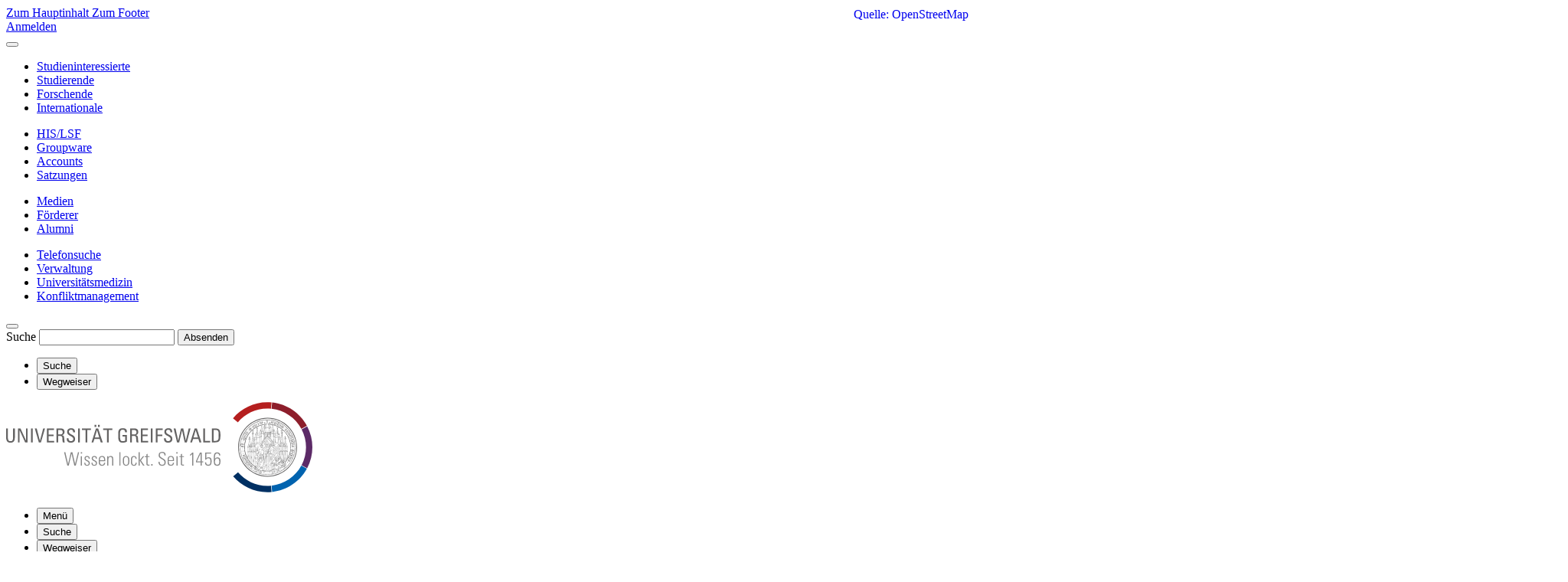

--- FILE ---
content_type: text/html; charset=utf-8
request_url: https://www.uni-greifswald.de/universitaet/information/aktuelles/detail/n/nachhaltigkeitspreis-2024-der-universitaet-greifswald-ueberreicht-195949/
body_size: 13778
content:
<!DOCTYPE html>
<html lang="de">
<head>

<meta charset="utf-8">
<!-- 
	This website is powered by TYPO3 - inspiring people to share!
	TYPO3 is a free open source Content Management Framework initially created by Kasper Skaarhoj and licensed under GNU/GPL.
	TYPO3 is copyright 1998-2026 of Kasper Skaarhoj. Extensions are copyright of their respective owners.
	Information and contribution at https://typo3.org/
-->


<link rel="icon" href="/storages/uni-greifswald/Ressources/Public/Images/favicon/favicon.png" type="image/png">

<meta name="generator" content="TYPO3 CMS">
<meta name="keywords" content="Universität Greifswald">
<meta name="description" content="Universität Greifswald">
<meta name="author" content="Universität Greifswald">
<meta name="twitter:card" content="summary">
<meta name="revisit-after" content="7 days">
<meta name="msvalidate.01" content="69D51607281E95B7003E0A0B9C5CB903">
<meta name="abstract" content="Universität Greifswald">
<meta name="date" content="2015-09-03">


<link rel="stylesheet" href="/typo3temp/assets/themehsmv/css/import-c557f6ba6d8d0af50557073ed4730f4f19633613d8517022db6929a5932aebd5.css?1768468787" media="all">
<link href="/_assets/f6ef6adaf5c92bf687a31a3adbcb0f7b/Css/news-basic.css?1756275950" rel="stylesheet" >
<style>
			.social-link svg {width: 15px; height: 15px; margin-right: 2px}
		</style>

<script src="/_assets/148958ec84de2f1bdb5fa5cc04e33673/Contrib/JsLibs/modernizr.min.js?1761648044"></script>
<script src="/_assets/148958ec84de2f1bdb5fa5cc04e33673/Contrib/JsLibs/jquery-3.6.4.min.js?1761648044"></script>



<meta name="robots" content="index,follow"/>
<title>Nachhaltigkeitspreis 2024 der Universität Greifswald überreicht - Universität Greifswald</title><meta name="lastModified" content="2023-01-03">
<meta http-equiv="X-UA-Compatible" content="IE=edge">
<meta name="viewport" content="width=device-width, initial-scale=1.0, user-scalable=yes"><script type="text/javascript">function obscureAddMid() { document.write('@'); } function obscureAddEnd() { document.write('.'); }</script>
<link rel="canonical" href="https://www.uni-greifswald.de/universitaet/information/aktuelles/detail/n/nachhaltigkeitspreis-2024-der-universitaet-greifswald-ueberreicht-195949/"/>
</head>
<body id="page-52" class="pagets__CenterContent">
<a class="skip-to-content-link button" href="#main" title="Zum Hauptinhalt">
	Zum Hauptinhalt
</a>
<a class="skip-to-content-link button" href="#footer" title="Zum Footer">
	Zum Footer
</a>


<div class="topbar" role="navigation" aria-label="Meta">
	<div class="topbar__wrapper">
		<div class="grid">
			<div class="grid__column grid__column--xs-6">
				<div>
					
						
					
						
					
				</div>
			</div>
			<div class="grid__column grid__column--xs-6">
				<div>
					
							
									
										
											<a class="login-link" title="Auf dieser Seite anmelden" href="/login/?redirect_url=%2Funiversitaet%2Finformation%2Faktuelles%2Fdetail%2Fn%2Fnachhaltigkeitspreis-2024-der-universitaet-greifswald-ueberreicht-195949%2F&amp;cHash=a7460ba71853cd8251481b1a1dd426c8">
												Anmelden
											</a>
										
									
								
						
				</div>
			</div>
		</div>
	</div>
</div>


<div id="roadmap" tabindex="0" class="navigation-slidecontainer navigation-slidecontainer--roadmap">
			<div class="navigation-slidecontainer__content">
				<button class="close-button navigation-slidecontainer__close" aria-label="Schließen"></button>
				<div class="grid">
					<div class="grid__column grid__column--md-8 grid__column--md-push-4">
	<div id="c24299" class="grid csc-frame csc-frame-default csc-frame--type-b13-4cols-with-header-container">
		
    <div class="grid__column grid__column--md-3">
        
            
                
<div id="c24229" class="csc-frame csc-frame-default frame-type-menu_pages frame-layout-0"><ul class="csc-menu"><li><a href="/studium/" title="Studieninteressierte"><span>Studieninteressierte</span></a></li><li><a href="/studium/" title="Studierende"><span>Studierende</span></a></li><li><a href="/forschung/" title="Forschende"><span>Forschende</span></a></li><li><a href="/international/" title="Internationale"><span>Internationale</span></a></li></ul></div>



            
        
    </div>

    <div class="grid__column grid__column--md-3">
        
            
                
<div id="c260261" class="csc-frame csc-frame-default frame-type-menu_pages frame-layout-0"><ul class="csc-menu"><li><a href="https://his.uni-greifswald.de/qisserver/rds?state=user&amp;type=0" target="_blank" title="HIS/LSF"><span>HIS/LSF</span></a></li><li><a href="https://groupware.uni-greifswald.de/" target="_blank" title="Groupware"><span>Groupware</span></a></li><li><a href="https://ums.uni-greifswald.de/cgi-bin/login.cgi" target="_blank" title="Accounts"><span>Accounts</span></a></li><li><a href="/universitaet/organisation/satzungen-formulare/satzungen/" title="Satzungen"><span>Satzungen</span></a></li></ul></div>



            
        
    </div>

    <div class="grid__column grid__column--md-3">
        
            
                
<div id="c24237" class="csc-frame csc-frame-default frame-type-menu_pages frame-layout-0"><ul class="csc-menu"><li><a href="/universitaet/information/aktuelles/" title="Medien"><span>Medien</span></a></li><li><a href="/universitaet/service/beratung-hilfe-und-unterstuetzung/" title="Förderer"><span>Förderer</span></a></li><li><a href="/universitaet/organisation/kooperation/alumni-arbeit/" title="Alumni"><span>Alumni</span></a></li></ul></div>



            
        
    </div>

    <div class="grid__column grid__column--md-3">
        
            
                
<div id="c213847" class="csc-frame csc-frame-default frame-type-menu_pages frame-layout-0"><ul class="csc-menu"><li><a href="/telefonsuche/" title="Telefonsuche"><span>Telefonsuche</span></a></li><li><a href="/universitaet/organisation/verwaltung/" title="Verwaltung"><span>Verwaltung</span></a></li><li><a href="https://www.unimedizin-greifswald.de/" title="Universitätsmedizin"><span>Universitätsmedizin</span></a></li><li><a href="/universitaet/organisation/beauftragte/beschwerdemanagement/" title="Konfliktmanagement"><span>Konfliktmanagement</span></a></li></ul></div>



            
        
    </div>

	</div>

</div>
				</div>
			</div>
		</div>


	<div id="search" class="navigation-slidecontainer navigation-slidecontainer--search">
	<div class="navigation-slidecontainer__content">
		<button class="close-button navigation-slidecontainer__close" aria-label="Schließen"></button>
		<div class="grid">
			<div class="grid__column grid__column--md-8 grid__column--md-push-4">
				<form action="/suche/" enctype="multipart/form-data" method="get">
					<label class="h3-style" for="search-field">Suche</label>
					<input type="text" name="tx_solr[q]" id="search-field" />
					<button class="button button--red" type="submit" name="Submit">Absenden</button>
				</form>
			</div>
		</div>
	</div>
</div>




		<header class="header" >
			<div class="header__content">
				
	<div class="header__top-wrapper"><div class="header__submenu">
	<ul class="header-submenu">
		<li class="header-submenu__item"><button aria-expanded="false" aria-controls="search" data-content="search" class="header-submenu__icon header-submenu__icon--search"><span>Suche</span></button></li>
		<li class="header-submenu__item"><button aria-expanded="false" aria-controls="roadmap" data-content="roadmap" class="header-submenu__icon header-submenu__icon--compass"><span>Wegweiser</span></button></li>
	</ul>
</div><div class="logo"><a href="/" class="logo-main" aria-label="Zur Startseite"><img src="/storages/uni-greifswald/Ressources/Public/Images/uni-greifswald_opt.svg" width="400" height="118"   alt="Universität Greifswald" ></a></div></div>
	<div class="mobile-toggle">
	<ul class="navigation-list navigation-list--mobile-toggle navigation-list--table">
		<li class="navigation-list__item"><button id="mobile-toggle" class="mobile-toggle__icon mobile-toggle__icon--bars">Men&uuml;</button></li>
		<li class="navigation-list__item"><button data-content="search" class="mobile-toggle__icon mobile-toggle__icon--search">Suche</button></li>
		<li class="navigation-list__item"><button data-content="roadmap" class="mobile-toggle__icon mobile-toggle__icon--compass">Wegweiser</button></li>
	</ul>
</div>
	
	<nav id="nav" aria-label="Haupt" class="navigation">
		<ul class="navigation-list navigation-list--table navigation-list--fluid">
			
				
				
				
					
				
				
					
				

				<li class="navigation-list__item navigation-list__item--level-1 navigation-list__item--active" data-dropdown="true">
					
							<button aria-expanded="false">Universität</button>
							
	<div class="navigation-list__dropdown">
		<div class="navigation-list__dropdown-content navigation-list__dropdown-content--4-columns">
			
				
						<ul class="navigation-list navigation-list--overview-link">
							
							
							<li class="navigation-list__item navigation-list__item--level-2">
								
	
			<a href="/" class="navigation-list__link">Zur Startseite der Universität</a>
		

							</li>
						</ul>
					
			
				
						<ul class="navigation-list">
							
							
								
							
							
								<li class="navigation-list__item navigation-list__item--level-2 navigation-list__item--active">
									<span class="navigation-list__headline">Information</span>
									<ul class="navigation-list">
										
											
											
												
											
											<li class="navigation-list__item navigation-list__item--level-3 navigation-list__item--active">
												
	
			<a href="/universitaet/information/aktuelles/" class="navigation-list__link">News</a>
		

											</li>
										
											
											
											<li class="navigation-list__item navigation-list__item--level-3">
												
	
			<a href="/universitaet/information/universitaet-greifswald-im-profil/kurzprofil/" class="navigation-list__link">Universität Greifswald im Profil</a>
		

											</li>
										
											
											
											<li class="navigation-list__item navigation-list__item--level-3">
												
	
			<a href="/universitaet/information/geschichte-tradition/" class="navigation-list__link">Geschichte &amp; Tradition</a>
		

											</li>
										
											
											
											<li class="navigation-list__item navigation-list__item--level-3">
												
	
			<a href="/universitaet/information/willkommenskultur/" class="navigation-list__link">Willkommenskultur</a>
		

											</li>
										
											
											
											<li class="navigation-list__item navigation-list__item--level-3">
												
	
			<a href="/universitaet/information/presse-und-informationsstelle/" class="navigation-list__link">Hochschulkommunikation</a>
		

											</li>
										
											
											
											<li class="navigation-list__item navigation-list__item--level-3">
												
	
			<a href="/universitaet/information/aktuelles/uni-magazin-campus-1456/" class="navigation-list__link">Campus1456 – Das Unimagazin</a>
		

											</li>
										
											
											
											<li class="navigation-list__item navigation-list__item--level-3">
												
	
			<a href="/universitaet/information/veranstaltungskalender/" class="navigation-list__link">Veranstaltungskalender</a>
		

											</li>
										
											
											
											<li class="navigation-list__item navigation-list__item--level-3">
												
	
			<a href="/universitaet/information/aktuelles/klima-und-universitaet-2022/" class="navigation-list__link">Klima und Universität</a>
		

											</li>
										
											
											
											<li class="navigation-list__item navigation-list__item--level-3">
												
	
			<a href="/universitaet/information/stellenausschreibungen/" class="navigation-list__link">Stellenangebote</a>
		

											</li>
										
											
											
											<li class="navigation-list__item navigation-list__item--level-3">
												
	
			<a href="/universitaet/information/foerderverein/" class="navigation-list__link">Förderverein</a>
		

											</li>
										
											
											
											<li class="navigation-list__item navigation-list__item--level-3">
												
	
			<a href="/universitaet/information/zahlen-fakten/" class="navigation-list__link">Zahlen &amp; Fakten</a>
		

											</li>
										
									</ul>
								</li>
								
						</ul>
					
			
				
						<ul class="navigation-list">
							
							
							
								<li class="navigation-list__item navigation-list__item--level-2">
									<span class="navigation-list__headline">Organisation</span>
									<ul class="navigation-list">
										
											
											
											<li class="navigation-list__item navigation-list__item--level-3">
												
	
			<a href="/universitaet/organisation/fakultaeten/" class="navigation-list__link">Fakultäten</a>
		

											</li>
										
											
											
											<li class="navigation-list__item navigation-list__item--level-3">
												
	
			<a href="/universitaet/organisation/leitung-gremien/" class="navigation-list__link">Leitung &amp; Gremien</a>
		

											</li>
										
											
											
											<li class="navigation-list__item navigation-list__item--level-3">
												
	
			<a href="/universitaet/organisation/verwaltung/" class="navigation-list__link">Verwaltung</a>
		

											</li>
										
											
											
											<li class="navigation-list__item navigation-list__item--level-3">
												
	
			<a href="/universitaet/organisation/leitung-gremien/organigramm/" class="navigation-list__link">Organigramm</a>
		

											</li>
										
											
											
											<li class="navigation-list__item navigation-list__item--level-3">
												
	
			<a href="/universitaet/organisation/wahlen/" class="navigation-list__link">Wahlen</a>
		

											</li>
										
											
											
											<li class="navigation-list__item navigation-list__item--level-3">
												
	
			<a href="/satzungen-formulare/" class="navigation-list__link">Satzungen &amp; Formulare</a>
		

											</li>
										
											
											
											<li class="navigation-list__item navigation-list__item--level-3">
												
	
			<a href="/universitaet/organisation/gleichstellung/" class="navigation-list__link">Gleichstellung</a>
		

											</li>
										
									</ul>
								</li>
								
						</ul>
					
			
				
						<ul class="navigation-list">
							
							
							
								<li class="navigation-list__item navigation-list__item--level-2">
									<span class="navigation-list__headline">Zentrale Einrichtungen</span>
									<ul class="navigation-list">
										
											
											
											<li class="navigation-list__item navigation-list__item--level-3">
												
	
			<a href="https://ub.uni-greifswald.de/" class="navigation-list__link">Bibliothek</a>
		

											</li>
										
											
											
											<li class="navigation-list__item navigation-list__item--level-3">
												
	
			<a href="https://rz.uni-greifswald.de/" class="navigation-list__link">Rechenzentrum</a>
		

											</li>
										
											
											
											<li class="navigation-list__item navigation-list__item--level-3">
												
	
			<a href="https://sprachenzentrum.uni-greifswald.de/" class="navigation-list__link">Sprachenzentrum</a>
		

											</li>
										
											
											
											<li class="navigation-list__item navigation-list__item--level-3">
												
	
			<a href="https://ifzo.uni-greifswald.de/" class="navigation-list__link">IFZO</a>
		

											</li>
										
											
											
											<li class="navigation-list__item navigation-list__item--level-3">
												
	
			<a href="https://gulb.uni-greifswald.de/" class="navigation-list__link">GULB</a>
		

											</li>
										
											
											
											<li class="navigation-list__item navigation-list__item--level-3">
												
	
			<a href="/universitaet/einrichtungen/archiv/" class="navigation-list__link">Archiv</a>
		

											</li>
										
											
											
											<li class="navigation-list__item navigation-list__item--level-3">
												
	
			<a href="/kustodie/" class="navigation-list__link">Kustodie</a>
		

											</li>
										
											
											
											<li class="navigation-list__item navigation-list__item--level-3">
												
	
			<a href="/universitaet/einrichtungen/botanischer-garten-und-arboretum/" class="navigation-list__link">Botanischer Garten und Arboretum</a>
		

											</li>
										
											
											
											<li class="navigation-list__item navigation-list__item--level-3">
												
	
			<a href="https://sport.uni-greifswald.de/" class="navigation-list__link">Hochschulsport</a>
		

											</li>
										
											
											
											<li class="navigation-list__item navigation-list__item--level-3">
												
	
			<a href="/struktur/zentrale-einrichtungen/biologische-station-hiddensee/" class="navigation-list__link">Tagungsstätte Hiddensee</a>
		

											</li>
										
											
											
											<li class="navigation-list__item navigation-list__item--level-3">
												
	
			<a href="/universitaet/einrichtungen/einrichtungen-a-bis-z/" class="navigation-list__link">Einrichtungen A bis Z</a>
		

											</li>
										
											
											
											<li class="navigation-list__item navigation-list__item--level-3">
												
	
			<a href="/universitaet/einrichtungen/zustaendigkeiten-a-bis-z/" class="navigation-list__link">Zuständigkeiten A bis Z</a>
		

											</li>
										
									</ul>
								</li>
								
						</ul>
					
			
				
						<ul class="navigation-list">
							
							
							
								<li class="navigation-list__item navigation-list__item--level-2">
									<span class="navigation-list__headline">Service</span>
									<ul class="navigation-list">
										
											
											
											<li class="navigation-list__item navigation-list__item--level-3">
												
	
			<a href="/universitaet/service/beratung-hilfe-und-unterstuetzung/" class="navigation-list__link">Beratung, Hilfe und Unterstützung</a>
		

											</li>
										
											
											
											<li class="navigation-list__item navigation-list__item--level-3">
												
	
			<a href="/studium/ansprechpartner/qualitaet-in-studium-und-lehre/digitale-lehre/virtuelles-medienzentrum-vmz/" class="navigation-list__link">Virtuelles Medienzentrum</a>
		

											</li>
										
											
											
											<li class="navigation-list__item navigation-list__item--level-3">
												
	
			<a href="/universitaet/organisation/kooperation/gesunde-universitaet/" class="navigation-list__link">Gesunde Universität</a>
		

											</li>
										
											
											
											<li class="navigation-list__item navigation-list__item--level-3">
												
	
			<a href="/universitaet/organisation/kooperation/alumni-arbeit/" class="navigation-list__link">Alumni an der Universität</a>
		

											</li>
										
											
											
											<li class="navigation-list__item navigation-list__item--level-3">
												
	
			<a href="/universitaet/organisation/kooperation/ehrungen/" class="navigation-list__link">Ehrungen</a>
		

											</li>
										
											
											
											<li class="navigation-list__item navigation-list__item--level-3">
												
	
			<a href="/universitaet/organisation/antidiskriminierung/" class="navigation-list__link">Antidiskriminierung</a>
		

											</li>
										
									</ul>
								</li>
								
						</ul>
					
			
		</div>
	</div>

						
				</li>
			
				
				
				
				
					
				

				<li class="navigation-list__item navigation-list__item--level-1" data-dropdown="true">
					
							<button aria-expanded="false">Studium</button>
							
	<div class="navigation-list__dropdown">
		<div class="navigation-list__dropdown-content navigation-list__dropdown-content--4-columns">
			
				
						<ul class="navigation-list navigation-list--overview-link">
							
							
							<li class="navigation-list__item navigation-list__item--level-2">
								
	
			<a href="/studium/" class="navigation-list__link">Zur Hauptseite Studium</a>
		

							</li>
						</ul>
					
			
				
						<ul class="navigation-list">
							
							
							
								<li class="navigation-list__item navigation-list__item--level-2">
									<span class="navigation-list__headline">Vor dem Studium</span>
									<ul class="navigation-list">
										
											
											
											<li class="navigation-list__item navigation-list__item--level-3">
												
	
			<a href="/studium/vor-dem-studium/studienangebot/studienfaecher/" class="navigation-list__link">Studienfächer A-Z</a>
		

											</li>
										
											
											
											<li class="navigation-list__item navigation-list__item--level-3">
												
	
			<a href="/studium/vor-dem-studium/lehramt-studieren/" class="navigation-list__link">Lehramt studieren</a>
		

											</li>
										
											
											
											<li class="navigation-list__item navigation-list__item--level-3">
												
	
			<a href="/studium/vor-dem-studium/studienorientierung/" class="navigation-list__link">Studienorientierung</a>
		

											</li>
										
											
											
											<li class="navigation-list__item navigation-list__item--level-3">
												
	
			<a href="/studium/vor-dem-studium/zugang/" class="navigation-list__link">Zugang zum Studium</a>
		

											</li>
										
											
											
											<li class="navigation-list__item navigation-list__item--level-3">
												
	
			<a href="/studium/vor-dem-studium/bewerbung/" class="navigation-list__link">Bewerbung</a>
		

											</li>
										
											
											
											<li class="navigation-list__item navigation-list__item--level-3">
												
	
			<a href="/studium/vor-dem-studium/einschreibung/" class="navigation-list__link">Einschreibung</a>
		

											</li>
										
											
											
											<li class="navigation-list__item navigation-list__item--level-3">
												
	
			<a href="/universitaet/information/aktuelles/willkommen/" class="navigation-list__link">Semesterstart</a>
		

											</li>
										
											
											
											<li class="navigation-list__item navigation-list__item--level-3">
												
	
			<a href="/leben/greifswald-und-die-region/anreisen/" class="navigation-list__link">Anreisen</a>
		

											</li>
										
											
											
											<li class="navigation-list__item navigation-list__item--level-3">
												
	
			<a href="/studium/vor-dem-studium/kosten-finanzierung/" class="navigation-list__link">Kosten &amp; Finanzierung</a>
		

											</li>
										
											
											
											<li class="navigation-list__item navigation-list__item--level-3">
												
	
			<a href="/leben/wohnen/wohnen-in-greifswald/" class="navigation-list__link">Wohnen in Greifswald</a>
		

											</li>
										
											
											
											<li class="navigation-list__item navigation-list__item--level-3">
												
	
			<a href="/studium/vor-dem-studium/studienbeginn/" class="navigation-list__link">Studienbeginn</a>
		

											</li>
										
											
											
											<li class="navigation-list__item navigation-list__item--level-3">
												
	
			<a href="/studium/vor-dem-studium/termine-und-fristen/" class="navigation-list__link">Termine und Fristen</a>
		

											</li>
										
											
											
											<li class="navigation-list__item navigation-list__item--level-3">
												
	
			<a href="/studium/vor-dem-studium/formulare/" class="navigation-list__link">Formulare</a>
		

											</li>
										
									</ul>
								</li>
								
						</ul>
					
			
				
						<ul class="navigation-list">
							
							
							
								<li class="navigation-list__item navigation-list__item--level-2">
									<span class="navigation-list__headline">Während des Studiums</span>
									<ul class="navigation-list">
										
											
											
											<li class="navigation-list__item navigation-list__item--level-3">
												
	
			<a href="/studium/waehrend-des-studiums/rund-um-die-pruefungen/" class="navigation-list__link">Rund um die Prüfungen</a>
		

											</li>
										
											
											
											<li class="navigation-list__item navigation-list__item--level-3">
												
	
			<a href="https://his.uni-greifswald.de/qisserver/rds?state=wtree&amp;search=1&amp;category=veranstaltung.browse&amp;navigationPosition=lectures%2Clectureindex&amp;breadcrumb=lectureindex&amp;topitem=lectures&amp;subitem=lectureindex" class="navigation-list__link">Vorlesungsverzeichnisse</a>
		

											</li>
										
											
											
											<li class="navigation-list__item navigation-list__item--level-3">
												
	
			<a href="https://his.uni-greifswald.de/qisserver/rds?state=user&amp;type=0" class="navigation-list__link">Selbstbedienungsportal</a>
		

											</li>
										
											
											
											<li class="navigation-list__item navigation-list__item--level-3">
												
	
			<a href="/studium/waehrend-des-studiums/rund-um-die-pruefungen/im-krankheitsfall/" class="navigation-list__link">Im Krankheitsfall</a>
		

											</li>
										
											
											
											<li class="navigation-list__item navigation-list__item--level-3">
												
	
			<a href="/studium/waehrend-des-studiums/studieren-mit-handicap/" class="navigation-list__link">Studieren mit Handicap</a>
		

											</li>
										
											
											
											<li class="navigation-list__item navigation-list__item--level-3">
												
	
			<a href="/studium/waehrend-des-studiums/workshops/" class="navigation-list__link">Workshops</a>
		

											</li>
										
											
											
											<li class="navigation-list__item navigation-list__item--level-3">
												
	
			<a href="/studium/waehrend-des-studiums/studierendenausweis/" class="navigation-list__link">Studierendenausweis</a>
		

											</li>
										
											
											
											<li class="navigation-list__item navigation-list__item--level-3">
												
	
			<a href="/studium/waehrend-des-studiums/rueckmeldung/" class="navigation-list__link">Rückmeldung</a>
		

											</li>
										
											
											
											<li class="navigation-list__item navigation-list__item--level-3">
												
	
			<a href="/studium/vor-dem-studium/kosten-finanzierung/" class="navigation-list__link">Kosten &amp; Finanzierung</a>
		

											</li>
										
											
											
											<li class="navigation-list__item navigation-list__item--level-3">
												
	
			<a href="/studium/waehrend-des-studiums/beurlaubung/" class="navigation-list__link">Beurlaubung</a>
		

											</li>
										
											
											
											<li class="navigation-list__item navigation-list__item--level-3">
												
	
			<a href="/studium/waehrend-des-studiums/studiengang-hochschulwechsel/" class="navigation-list__link">Studiengang- &amp; Hochschulwechsel</a>
		

											</li>
										
											
											
											<li class="navigation-list__item navigation-list__item--level-3">
												
	
			<a href="/studium/waehrend-des-studiums/termine-und-fristen/" class="navigation-list__link">Termine und Fristen</a>
		

											</li>
										
											
											
											<li class="navigation-list__item navigation-list__item--level-3">
												
	
			<a href="/studium/vor-dem-studium/formulare/" class="navigation-list__link">Formulare</a>
		

											</li>
										
									</ul>
								</li>
								
						</ul>
					
			
				
						<ul class="navigation-list">
							
							
							
								<li class="navigation-list__item navigation-list__item--level-2">
									<span class="navigation-list__headline">Nach dem Studium</span>
									<ul class="navigation-list">
										
											
											
											<li class="navigation-list__item navigation-list__item--level-3">
												
	
			<a href="/studium/nach-dem-studium/exmatrikulation/" class="navigation-list__link">Exmatrikulation</a>
		

											</li>
										
											
											
											<li class="navigation-list__item navigation-list__item--level-3">
												
	
			<a href="/studium/nach-dem-studium/promotionsstudium/" class="navigation-list__link">Promotionsstudium</a>
		

											</li>
										
											
											
											<li class="navigation-list__item navigation-list__item--level-3">
												
	
			<a href="/studium/nach-dem-studium/zweitstudium/" class="navigation-list__link">Zweitstudium</a>
		

											</li>
										
											
											
											<li class="navigation-list__item navigation-list__item--level-3">
												
	
			<a href="/studium/nach-dem-studium/career-services/" class="navigation-list__link">Career Services</a>
		

											</li>
										
											
											
											<li class="navigation-list__item navigation-list__item--level-3">
												
	
			<a href="/studium/nach-dem-studium/postgraduales-und-weiterbildendes-studium/" class="navigation-list__link">Postgraduales und Weiterbildendes Studium</a>
		

											</li>
										
											
											
											<li class="navigation-list__item navigation-list__item--level-3">
												
	
			<a href="/studium/nach-dem-studium/gasthoerer/" class="navigation-list__link">Gasthörer</a>
		

											</li>
										
											
											
											<li class="navigation-list__item navigation-list__item--level-3">
												
	
			<a href="/studium/vor-dem-studium/formulare/" class="navigation-list__link">Formulare</a>
		

											</li>
										
									</ul>
								</li>
								
						</ul>
					
			
				
						<ul class="navigation-list">
							
							
							
								<li class="navigation-list__item navigation-list__item--level-2">
									<span class="navigation-list__headline">Ansprechpartner*innen</span>
									<ul class="navigation-list">
										
											
											
											<li class="navigation-list__item navigation-list__item--level-3">
												
	
			<a href="/studium/ansprechpartner/studienberatung/" class="navigation-list__link">Zentrale Studienberatung</a>
		

											</li>
										
											
											
											<li class="navigation-list__item navigation-list__item--level-3">
												
	
			<a href="/studium/ansprechpartner/zentrales-pruefungsamt/" class="navigation-list__link">Zentrales Prüfungsamt</a>
		

											</li>
										
											
											
											<li class="navigation-list__item navigation-list__item--level-3">
												
	
			<a href="/studium/ansprechpartner/fachstudienberatungen/" class="navigation-list__link">Fachstudienberatungen</a>
		

											</li>
										
											
											
											<li class="navigation-list__item navigation-list__item--level-3">
												
	
			<a href="/studium/ansprechpartner/studierendensekretariat/" class="navigation-list__link">Studierendensekretariat</a>
		

											</li>
										
											
											
											<li class="navigation-list__item navigation-list__item--level-3">
												
	
			<a href="/studium/ansprechpartner/studierendenmarketing/" class="navigation-list__link">Studierendenmarketing</a>
		

											</li>
										
											
											
											<li class="navigation-list__item navigation-list__item--level-3">
												
	
			<a href="/studium/ansprechpartner/psycho-soziale-beratung/" class="navigation-list__link">Psycho-Soziale Beratung</a>
		

											</li>
										
											
											
											<li class="navigation-list__item navigation-list__item--level-3">
												
	
			<a href="/studium/ansprechpartner/behindertenbeauftragte/" class="navigation-list__link">Behindertenbeauftragte</a>
		

											</li>
										
											
											
											<li class="navigation-list__item navigation-list__item--level-3">
												
	
			<a href="/international/service-kontakt/international-office/" class="navigation-list__link">International Office</a>
		

											</li>
										
											
											
											<li class="navigation-list__item navigation-list__item--level-3">
												
	
			<a href="/universitaet/organisation/kooperation/familie-universitaet/" class="navigation-list__link">Familienservice</a>
		

											</li>
										
											
											
											<li class="navigation-list__item navigation-list__item--level-3">
												
	
			<a href="/studium/ansprechpartner/berufsberatung/" class="navigation-list__link">Berufsberatung</a>
		

											</li>
										
											
											
											<li class="navigation-list__item navigation-list__item--level-3">
												
	
			<a href="/asta/" class="navigation-list__link">Der AStA</a>
		

											</li>
										
											
											
											<li class="navigation-list__item navigation-list__item--level-3">
												
	
			<a href="/studium/ansprechpartner/qualitaet-in-studium-und-lehre/" class="navigation-list__link">Qualität in Studium und Lehre</a>
		

											</li>
										
									</ul>
								</li>
								
						</ul>
					
			
		</div>
	</div>

						
				</li>
			
				
				
				
				
					
				

				<li class="navigation-list__item navigation-list__item--level-1" data-dropdown="true">
					
							<button aria-expanded="false">Forschung</button>
							
	<div class="navigation-list__dropdown">
		<div class="navigation-list__dropdown-content navigation-list__dropdown-content--4-columns">
			
				
						<ul class="navigation-list navigation-list--overview-link">
							
							
							<li class="navigation-list__item navigation-list__item--level-2">
								
	
			<a href="/forschung/" class="navigation-list__link">Zur Hauptseite Forschung</a>
		

							</li>
						</ul>
					
			
				
						<ul class="navigation-list">
							
							
							
								<li class="navigation-list__item navigation-list__item--level-2">
									<span class="navigation-list__headline">Forschungsprofil</span>
									<ul class="navigation-list">
										
											
											
											<li class="navigation-list__item navigation-list__item--level-3">
												
	
			<a href="/forschung/forschungsprofil/forschung-an-der-universitaet-greifswald/" class="navigation-list__link">Forschung an der Universität Greifswald</a>
		

											</li>
										
											
											
											<li class="navigation-list__item navigation-list__item--level-3">
												
	
			<a href="/forschung/forschungsprofil/forschungsschwerpunkte/" class="navigation-list__link">Forschungsschwerpunkte</a>
		

											</li>
										
											
											
											<li class="navigation-list__item navigation-list__item--level-3">
												
	
			<a href="/forschung/forschungsprofil/forschungsprojekte/" class="navigation-list__link">Forschungsprojekte</a>
		

											</li>
										
											
											
											<li class="navigation-list__item navigation-list__item--level-3">
												
	
			<a href="/forschung/forschungsprofil/wissenschaftsstandort-greifswald/" class="navigation-list__link">Wissenschaftsstandort Greifswald</a>
		

											</li>
										
											
											
											<li class="navigation-list__item navigation-list__item--level-3">
												
	
			<a href="/forschung/forschungsprofil/wissenschaftsnetzwerke/" class="navigation-list__link">Wissenschaftsnetzwerke</a>
		

											</li>
										
											
											
											<li class="navigation-list__item navigation-list__item--level-3">
												
	
			<a href="/forschung/forschungsprofil/forschung-an-der-universitaet-greifswald/third-mission-transfer/forschung-entwicklung/" class="navigation-list__link">Third Mission &amp; Transfer</a>
		

											</li>
										
											
											
											<li class="navigation-list__item navigation-list__item--level-3">
												
	
			<a href="https://www.fis.med.uni-greifswald.de/basic-struts/start" target="_blank" rel="noreferrer" class="navigation-list__link">Forschungsinformationssystem</a>
		

											</li>
										
									</ul>
								</li>
								
						</ul>
					
			
				
						<ul class="navigation-list">
							
							
							
								<li class="navigation-list__item navigation-list__item--level-2">
									<span class="navigation-list__headline">Wissenschaftlicher Nachwuchs</span>
									<ul class="navigation-list">
										
											
											
											<li class="navigation-list__item navigation-list__item--level-3">
												
	
			<a href="/forschung/wissenschaftlicher-nachwuchs/graduiertenakademie/" class="navigation-list__link">Graduiertenakademie</a>
		

											</li>
										
											
											
											<li class="navigation-list__item navigation-list__item--level-3">
												
	
			<a href="/forschung/wissenschaftlicher-nachwuchs/graduiertenkollegs/" class="navigation-list__link">Graduiertenkollegs</a>
		

											</li>
										
											
											
											<li class="navigation-list__item navigation-list__item--level-3">
												
	
			<a href="/forschung/wissenschaftlicher-nachwuchs/foerderprogramme/" class="navigation-list__link">Förderprogramme</a>
		

											</li>
										
											
											
											<li class="navigation-list__item navigation-list__item--level-3">
												
	
			<a href="/forschung/wissenschaftlicher-nachwuchs/verleihung-akademischer-grade/" class="navigation-list__link">Verleihung Akademischer Grade</a>
		

											</li>
										
									</ul>
								</li>
								
						</ul>
					
			
				
						<ul class="navigation-list">
							
							
							
								<li class="navigation-list__item navigation-list__item--level-2">
									<span class="navigation-list__headline">Wirtschaft &amp; Transfer</span>
									<ul class="navigation-list">
										
											
											
											<li class="navigation-list__item navigation-list__item--level-3">
												
	
			<a href="/forschung/wirtschaft-transfer/technologie-und-innovationsberatung/" class="navigation-list__link">Technologie- und Innovationsberatung</a>
		

											</li>
										
											
											
											<li class="navigation-list__item navigation-list__item--level-3">
												
	
			<a href="/forschung/wirtschaft-transfer/transferstrategie/" class="navigation-list__link">Transferstrategie</a>
		

											</li>
										
											
											
											<li class="navigation-list__item navigation-list__item--level-3">
												
	
			<a href="https://unique.uni-greifswald.de" class="navigation-list__link">Ideenwettbewerb UNIQUE</a>
		

											</li>
										
											
											
											<li class="navigation-list__item navigation-list__item--level-3">
												
	
			<a href="/universitaet/organisation/kooperation/partner/ausgruendungen/" class="navigation-list__link">Ausgründungen</a>
		

											</li>
										
									</ul>
								</li>
								
						</ul>
					
			
				
						<ul class="navigation-list">
							
							
							
								<li class="navigation-list__item navigation-list__item--level-2">
									<span class="navigation-list__headline">Forschungsservice und -praxis</span>
									<ul class="navigation-list">
										
											
											
											<li class="navigation-list__item navigation-list__item--level-3">
												
	
			<a href="/forschung/forschungsservice-und-praxis/zentrum-fuer-forschungsfoerderung-und-transfer/" class="navigation-list__link">Zentrum für Forschungsförderung und Transfer</a>
		

											</li>
										
											
											
											<li class="navigation-list__item navigation-list__item--level-3">
												
	
			<a href="/forschung/forschungsservice-und-praxis/infos-und-ausschreibungen/" class="navigation-list__link">Infos und Ausschreibungen</a>
		

											</li>
										
											
											
											<li class="navigation-list__item navigation-list__item--level-3">
												
	
			<a href="/forschung/forschungsservice-und-praxis/drittmittelverwaltung/" class="navigation-list__link">Drittmittelverwaltung</a>
		

											</li>
										
											
											
											<li class="navigation-list__item navigation-list__item--level-3">
												
	
			<a href="/forschung/forschungsservice-und-praxis/qualitaetssicherung-und-forschungsethik/" class="navigation-list__link">Qualitätssicherung und Forschungsethik</a>
		

											</li>
										
											
											
											<li class="navigation-list__item navigation-list__item--level-3">
												
	
			<a href="/forschung/forschungsservice-und-praxis/forschungssicherheit/" class="navigation-list__link">Forschungssicherheit</a>
		

											</li>
										
											
											
											<li class="navigation-list__item navigation-list__item--level-3">
												
	
			<a href="/universitaet/organisation/beauftragte/nagoya-beauftragter/" class="navigation-list__link">Nagoya-Protokoll</a>
		

											</li>
										
											
											
											<li class="navigation-list__item navigation-list__item--level-3">
												
	
			<a href="/forschung/forschungsservice-und-praxis/open-access/" class="navigation-list__link">Open Access</a>
		

											</li>
										
											
											
											<li class="navigation-list__item navigation-list__item--level-3">
												
	
			<a href="/forschung/forschungsservice-und-praxis/laufende-wiss-befragungen/" class="navigation-list__link">Laufende wissenschaftliche Befragungen</a>
		

											</li>
										
									</ul>
								</li>
								
						</ul>
					
			
		</div>
	</div>

						
				</li>
			
				
				
				
				
					
				

				<li class="navigation-list__item navigation-list__item--level-1" data-dropdown="true">
					
							<button aria-expanded="false">International</button>
							
	<div class="navigation-list__dropdown">
		<div class="navigation-list__dropdown-content navigation-list__dropdown-content--4-columns">
			
				
						<ul class="navigation-list navigation-list--overview-link">
							
							
							<li class="navigation-list__item navigation-list__item--level-2">
								
	
			<a href="/international/" class="navigation-list__link">Zur Hauptseite International</a>
		

							</li>
						</ul>
					
			
				
						<ul class="navigation-list">
							
							
							
								<li class="navigation-list__item navigation-list__item--level-2">
									<span class="navigation-list__headline">Internationales Profil</span>
									<ul class="navigation-list">
										
											
											
											<li class="navigation-list__item navigation-list__item--level-3">
												
	
			<a href="/international/internationales-profil/hsi-monitor/" class="navigation-list__link">HSI-Monitor</a>
		

											</li>
										
											
											
											<li class="navigation-list__item navigation-list__item--level-3">
												
	
			<a href="/international/internationales-profil/internationalisierung/" class="navigation-list__link">Internationalisierung</a>
		

											</li>
										
											
											
											<li class="navigation-list__item navigation-list__item--level-3">
												
	
			<a href="/international/internationales-profil/partnerschaften-kooperationen/" class="navigation-list__link">Partnerschaften &amp; Kooperationen</a>
		

											</li>
										
											
											
											<li class="navigation-list__item navigation-list__item--level-3">
												
	
			<a href="/international/internationales-profil/internationale-zahlen/" class="navigation-list__link">Internationale Zahlen</a>
		

											</li>
										
											
											
											<li class="navigation-list__item navigation-list__item--level-3">
												
	
			<a href="/international/internationales-profil/partnerschaften-kooperationen/scholars-at-risk-sar/" class="navigation-list__link">Scholars at Risk Network (SAR)</a>
		

											</li>
										
											
											
											<li class="navigation-list__item navigation-list__item--level-3">
												
	
			<a href="/international/incoming/fit-programm/" class="navigation-list__link">FIT-Programm</a>
		

											</li>
										
											
											
											<li class="navigation-list__item navigation-list__item--level-3">
												
	
			<a href="/international/internationales-profil/kreativeu/" class="navigation-list__link">KreativEU</a>
		

											</li>
										
									</ul>
								</li>
								
						</ul>
					
			
				
						<ul class="navigation-list">
							
							
							
								<li class="navigation-list__item navigation-list__item--level-2">
									<span class="navigation-list__headline">Incoming</span>
									<ul class="navigation-list">
										
											
											
											<li class="navigation-list__item navigation-list__item--level-3">
												
	
			<a href="/international/incoming/warum-nach-greifswald/" class="navigation-list__link">Wege nach Greifswald</a>
		

											</li>
										
											
											
											<li class="navigation-list__item navigation-list__item--level-3">
												
	
			<a href="/international/incoming/studium-mit-abschluss-degree-seeking-students/" class="navigation-list__link">Studium mit Abschluss</a>
		

											</li>
										
											
											
											<li class="navigation-list__item navigation-list__item--level-3">
												
	
			<a href="/international/incoming/austauschstudium/programmstudierende-erasmus-hochschulaustausch-1/" class="navigation-list__link">Austauschstudium</a>
		

											</li>
										
											
											
											<li class="navigation-list__item navigation-list__item--level-3">
												
	
			<a href="/international/incoming/austauschstudium/free-mover-und-praktikum/" class="navigation-list__link">Free Mover und Praktikum</a>
		

											</li>
										
											
											
											<li class="navigation-list__item navigation-list__item--level-3">
												
	
			<a href="/international/incoming/forschen-lehren-in-greifswald/" class="navigation-list__link">Forschen &amp; Lehren in Greifswald</a>
		

											</li>
										
											
											
											<li class="navigation-list__item navigation-list__item--level-3">
												
	
			<a href="/international/incoming/promotion-in-greifswald/" class="navigation-list__link">Promotion in Greifswald</a>
		

											</li>
										
											
											
											<li class="navigation-list__item navigation-list__item--level-3">
												
	
			<a href="/international/internationales-profil/international-career-service/" class="navigation-list__link">International Career Service</a>
		

											</li>
										
											
											
											<li class="navigation-list__item navigation-list__item--level-3">
												
	
			<a href="/international/incoming/mental-health-support/" class="navigation-list__link">Mental Health Support</a>
		

											</li>
										
											
											
											<li class="navigation-list__item navigation-list__item--level-3">
												
	
			<a href="/international/incoming/kurzzeitprogramme/greifswald-summer/" class="navigation-list__link">Greifswald Summer</a>
		

											</li>
										
											
											
											<li class="navigation-list__item navigation-list__item--level-3">
												
	
			<a href="/international/incoming/summer-school-sustainmv/" class="navigation-list__link">Summer School SustainMV</a>
		

											</li>
										
											
											
											<li class="navigation-list__item navigation-list__item--level-3">
												
	
			<a href="/international/incoming/gefluechtete/" class="navigation-list__link">Geflüchtete</a>
		

											</li>
										
											
											
											<li class="navigation-list__item navigation-list__item--level-3">
												
	
			<a href="/international/incoming/daad-preis/" class="navigation-list__link">DAAD-Preis</a>
		

											</li>
										
									</ul>
								</li>
								
						</ul>
					
			
				
						<ul class="navigation-list">
							
							
							
								<li class="navigation-list__item navigation-list__item--level-2">
									<span class="navigation-list__headline">Outgoing</span>
									<ul class="navigation-list">
										
											
											
											<li class="navigation-list__item navigation-list__item--level-3">
												
	
			<a href="/international/outgoing/warum-ins-ausland/" class="navigation-list__link">Ins Ausland</a>
		

											</li>
										
											
											
											<li class="navigation-list__item navigation-list__item--level-3">
												
	
			<a href="/international/outgoing/studium-im-ausland/" class="navigation-list__link">Studium im Ausland</a>
		

											</li>
										
											
											
											<li class="navigation-list__item navigation-list__item--level-3">
												
	
			<a href="/international/outgoing/praktikum-im-ausland/" class="navigation-list__link">Praktikum im Ausland</a>
		

											</li>
										
											
											
											<li class="navigation-list__item navigation-list__item--level-3">
												
	
			<a href="/international/outgoing/kurzaufenthalte-im-ausland/" class="navigation-list__link">Kurzaufenthalte im Ausland</a>
		

											</li>
										
											
											
											<li class="navigation-list__item navigation-list__item--level-3">
												
	
			<a href="/studium/vor-dem-studium/lehramt-studieren/teaching-internationally/" class="navigation-list__link">Teaching Internationally</a>
		

											</li>
										
											
											
											<li class="navigation-list__item navigation-list__item--level-3">
												
	
			<a href="/international/outgoing/forschen-lehren-im-ausland/" class="navigation-list__link">Forschen &amp; Lehren im Ausland</a>
		

											</li>
										
											
											
											<li class="navigation-list__item navigation-list__item--level-3">
												
	
			<a href="/international/outgoing/fort-und-weiterbildung-im-ausland/" class="navigation-list__link">Fort- und Weiterbildung im Ausland</a>
		

											</li>
										
											
											
											<li class="navigation-list__item navigation-list__item--level-3">
												
	
			<a href="https://fremdsprachen.uni-greifswald.de/" class="navigation-list__link">Sprachenportal</a>
		

											</li>
										
									</ul>
								</li>
								
						</ul>
					
			
				
						<ul class="navigation-list">
							
							
							
								<li class="navigation-list__item navigation-list__item--level-2">
									<span class="navigation-list__headline">Service &amp; Kontakt</span>
									<ul class="navigation-list">
										
											
											
											<li class="navigation-list__item navigation-list__item--level-3">
												
	
			<a href="/international/service-kontakt/international-office/" class="navigation-list__link">International Office</a>
		

											</li>
										
											
											
											<li class="navigation-list__item navigation-list__item--level-3">
												
	
			<a href="/international/service-kontakt/welcome-centre/" class="navigation-list__link">Welcome Centre</a>
		

											</li>
										
											
											
											<li class="navigation-list__item navigation-list__item--level-3">
												
	
			<a href="/international/service-kontakt/internationales-begegnungszentrum/" class="navigation-list__link">Internationales Begegnungszentrum</a>
		

											</li>
										
											
											
											<li class="navigation-list__item navigation-list__item--level-3">
												
	
			<a href="https://sprachenzentrum.uni-greifswald.de/" class="navigation-list__link">Sprachenzentrum</a>
		

											</li>
										
											
											
											<li class="navigation-list__item navigation-list__item--level-3">
												
	
			<a href="/international/service-kontakt/austausch-fachkoordinatorinnen/" class="navigation-list__link">Austausch-Fachkoordinator*innen</a>
		

											</li>
										
											
											
											<li class="navigation-list__item navigation-list__item--level-3">
												
	
			<a href="/international/service-kontakt/zentrale-uebersetzerstelle/" class="navigation-list__link">Zentrale Übersetzerstelle</a>
		

											</li>
										
											
											
											<li class="navigation-list__item navigation-list__item--level-3">
												
	
			<a href="/international/service-kontakt/erstberatung-auslandsaufenthalte/" class="navigation-list__link">Erstberatung Auslandsaufenthalte</a>
		

											</li>
										
											
											
											<li class="navigation-list__item navigation-list__item--level-3">
												
	
			<a href="/international/service-kontakt/neuigkeiten-termine/" class="navigation-list__link">Neuigkeiten &amp; Termine</a>
		

											</li>
										
									</ul>
								</li>
								
						</ul>
					
			
		</div>
	</div>

						
				</li>
			
				
				
				
				
					
				

				<li class="navigation-list__item navigation-list__item--level-1" data-dropdown="true">
					
							<button aria-expanded="false">Leben</button>
							
	<div class="navigation-list__dropdown">
		<div class="navigation-list__dropdown-content navigation-list__dropdown-content--4-columns">
			
				
						<ul class="navigation-list navigation-list--overview-link">
							
							
							<li class="navigation-list__item navigation-list__item--level-2">
								
	
			<a href="/leben/" class="navigation-list__link">Zur Hauptseite Leben</a>
		

							</li>
						</ul>
					
			
				
						<ul class="navigation-list">
							
							
							
								<li class="navigation-list__item navigation-list__item--level-2">
									<span class="navigation-list__headline">Greifswald und die Region</span>
									<ul class="navigation-list">
										
											
											
											<li class="navigation-list__item navigation-list__item--level-3">
												
	
			<a href="/leben/greifswald-und-die-region/greifswald/" class="navigation-list__link">Stadt mit Meer-Flair</a>
		

											</li>
										
											
											
											<li class="navigation-list__item navigation-list__item--level-3">
												
	
			<a href="/leben/greifswald-und-die-region/anreisen/" class="navigation-list__link">Hinkommen</a>
		

											</li>
										
											
											
											<li class="navigation-list__item navigation-list__item--level-3">
												
	
			<a href="/leben/greifswald-und-die-region/und-uebernachten/" class="navigation-list__link">Übernachten</a>
		

											</li>
										
											
											
											<li class="navigation-list__item navigation-list__item--level-3">
												
	
			<a href="/leben/greifswald-und-die-region/greifswald/sehenswuerdigkeiten/" class="navigation-list__link">Sehenswürdigkeiten</a>
		

											</li>
										
											
											
											<li class="navigation-list__item navigation-list__item--level-3">
												
	
			<a href="/leben/greifswald-und-die-region/greifswald/natur-region/" class="navigation-list__link">Natur &amp; Region entdecken</a>
		

											</li>
										
											
											
											<li class="navigation-list__item navigation-list__item--level-3">
												
	
			<a href="/forschung/forschungsprofil/wissenschaftsstandort-greifswald/" class="navigation-list__link">Wissenschaftsstandort Greifswald</a>
		

											</li>
										
									</ul>
								</li>
								
						</ul>
					
			
				
						<ul class="navigation-list">
							
							
							
								<li class="navigation-list__item navigation-list__item--level-2">
									<span class="navigation-list__headline">Unsere Universität</span>
									<ul class="navigation-list">
										
											
											
											<li class="navigation-list__item navigation-list__item--level-3">
												
	
			<a href="/leben/unsere-universitaet/campusleben/" class="navigation-list__link">Campusleben</a>
		

											</li>
										
											
											
											<li class="navigation-list__item navigation-list__item--level-3">
												
	
			<a href="/universitaet/organisation/kooperation/familie-universitaet/" class="navigation-list__link">Familie an der Universität</a>
		

											</li>
										
											
											
											<li class="navigation-list__item navigation-list__item--level-3">
												
	
			<a href="/universitaet/organisation/kooperation/gesunde-universitaet/" class="navigation-list__link">Gesundheitsförderung</a>
		

											</li>
										
											
											
											<li class="navigation-list__item navigation-list__item--level-3">
												
	
			<a href="/universitaet/information/aktuelles/stadtradeln/" class="navigation-list__link">Stadtradeln</a>
		

											</li>
										
											
											
											<li class="navigation-list__item navigation-list__item--level-3">
												
	
			<a href="/studium/ansprechpartner/studierendenmarketing/uniladen/" class="navigation-list__link">Uniladen</a>
		

											</li>
										
											
											
											<li class="navigation-list__item navigation-list__item--level-3">
												
	
			<a href="/universitaet/einrichtungen/kustodie/universitaetsfuehrungen/" class="navigation-list__link">Universitätsführungen</a>
		

											</li>
										
									</ul>
								</li>
								
						</ul>
					
			
				
						<ul class="navigation-list">
							
							
							
								<li class="navigation-list__item navigation-list__item--level-2">
									<span class="navigation-list__headline">Wohnen</span>
									<ul class="navigation-list">
										
											
											
											<li class="navigation-list__item navigation-list__item--level-3">
												
	
			<a href="/leben/wohnen/wohnen-in-greifswald/" class="navigation-list__link">Wohnen in Greifswald</a>
		

											</li>
										
											
											
											<li class="navigation-list__item navigation-list__item--level-3">
												
	
			<a href="/leben/wohnen/studentenwohnheim/" class="navigation-list__link">Wohnheime</a>
		

											</li>
										
											
											
											<li class="navigation-list__item navigation-list__item--level-3">
												
	
			<a href="/leben/wohnen/wohnsitzpraemie/" class="navigation-list__link">Heimathafen Greifswald</a>
		

											</li>
										
									</ul>
								</li>
								
						</ul>
					
			
				
						<ul class="navigation-list">
							
							
							
								<li class="navigation-list__item navigation-list__item--level-2">
									<span class="navigation-list__headline">Gemeinschaft &amp; Freizeit</span>
									<ul class="navigation-list">
										
											
											
											<li class="navigation-list__item navigation-list__item--level-3">
												
	
			<a href="https://sport.uni-greifswald.de/" class="navigation-list__link">Hochschulsport</a>
		

											</li>
										
											
											
											<li class="navigation-list__item navigation-list__item--level-3">
												
	
			<a href="/leben/uni-region/musik/" class="navigation-list__link">Musik</a>
		

											</li>
										
											
											
											<li class="navigation-list__item navigation-list__item--level-3">
												
	
			<a href="/leben/uni-region/festivals/" class="navigation-list__link">Festivals</a>
		

											</li>
										
											
											
											<li class="navigation-list__item navigation-list__item--level-3">
												
	
			<a href="/leben/uni-region/studentenclubs/" class="navigation-list__link">Studierendenclubs</a>
		

											</li>
										
											
											
											<li class="navigation-list__item navigation-list__item--level-3">
												
	
			<a href="/leben/uni-region/engagement-initiativen/" class="navigation-list__link">Engagement &amp; Initiativen</a>
		

											</li>
										
											
											
											<li class="navigation-list__item navigation-list__item--level-3">
												
	
			<a href="/leben/uni-region/moritz-studentische-medien/" class="navigation-list__link">moritz – studentische Medien</a>
		

											</li>
										
											
											
											<li class="navigation-list__item navigation-list__item--level-3">
												
	
			<a href="/leben/uni-region/wissenlocktmich/" class="navigation-list__link">wissenlocktmich</a>
		

											</li>
										
									</ul>
								</li>
								
						</ul>
					
			
		</div>
	</div>

						
				</li>
			
		</ul>
	</nav>







			</div>
		</header>
	




	
		<div class="container" role="navigation" aria-label="Brotkrumen"><ul class="breadcrumb"><li class="breadcrumb__item"><a href="/"><span>Startseite</span></a></li><li class="breadcrumb__item"><a href="/universitaet/"><span>Universität</span></a></li><li class="breadcrumb__item"><span>Information</span></li><li class="breadcrumb__item"><a href="/universitaet/information/aktuelles/"><span>News</span></a></li><li class="breadcrumb__item"><a href="/universitaet/information/aktuelles/medieninformationen/"><span>Medieninformationen</span></a></li></ul></div>
	


<!--TYPO3SEARCH_begin-->

		<div class="container">
			
		<main id="main" class="main-content">
<div id="c246919" class="csc-frame csc-frame-default frame-type-news_newsdetail frame-layout-0"><!-- set html meta robots flag or not --><div class="news news-single"><article class="news-article" itemscope="itemscope" itemtype="http://schema.org/Article"><header><h1 class="hyphenate h1-style" itemprop="headline">Nachhaltigkeitspreis 2024 der Universität Greifswald überreicht</h1><div class="news-article__subinfo h4-style"><span class="news-article__date"><time datetime="2024-05-30" itemprop="datePublished">
									30.05.2024
								</time></span><div class="news-article__categories"></div></div></header><div class="news-article__main"><div><div class="media-element media-element--align-left"><figure class="media-element__image image-copyright-wrap"><a href="/storages/uni-greifswald/_processed_/3/4/csm_portrait-oliver-dittmann-20240529-IMG-6456-oliver-dittmann-300pdi-srgb-3000xnn_9ed8b13069.jpg" class="image-lightbox" data-rel="lightbox[myImageSet]"><picture><source srcset="/storages/uni-greifswald/_processed_/3/4/csm_portrait-oliver-dittmann-20240529-IMG-6456-oliver-dittmann-300pdi-srgb-3000xnn_708ce73110.jpg" media="(max-width: 500px)"><source srcset="/storages/uni-greifswald/_processed_/3/4/csm_portrait-oliver-dittmann-20240529-IMG-6456-oliver-dittmann-300pdi-srgb-3000xnn_4383df3166.jpg" media="(max-width: 500px) AND (min-resolution: 192dpi)"><source srcset="/storages/uni-greifswald/_processed_/3/4/csm_portrait-oliver-dittmann-20240529-IMG-6456-oliver-dittmann-300pdi-srgb-3000xnn_46482bd617.jpg" media="(min-width: 501px) AND (max-width: 768px)"><source srcset="/storages/uni-greifswald/_processed_/3/4/csm_portrait-oliver-dittmann-20240529-IMG-6456-oliver-dittmann-300pdi-srgb-3000xnn_1d31ab7a4a.jpg" media="(min-width: 768px)"><img title="Oliver Dittmann" alt="Porträt Oliver Dittmann" src="/storages/uni-greifswald/_processed_/3/4/csm_portrait-oliver-dittmann-20240529-IMG-6456-oliver-dittmann-300pdi-srgb-3000xnn_4a0363aacf.jpg" width="1855" height="1392" /></picture></a><footer class="image-copyright"><small title="© Oliver Dittmann">© Oliver Dittmann</small></footer><figcaption class="csc-textpic-caption">Porträt Oliver Dittmann</figcaption></figure></div><div class="media-element media-element--align-left"><figure class="media-element__image image-copyright-wrap"><a href="/storages/uni-greifswald/_processed_/6/b/csm_dies-academicus-preisverleihung-20240529-DSC00579-GH-350dpi_sRGB_f367dd8ed5.jpg" class="image-lightbox" data-rel="lightbox[myImageSet]"><picture><source srcset="/storages/uni-greifswald/_processed_/6/b/csm_dies-academicus-preisverleihung-20240529-DSC00579-GH-350dpi_sRGB_a73c77b682.jpg" media="(max-width: 500px)"><source srcset="/storages/uni-greifswald/_processed_/6/b/csm_dies-academicus-preisverleihung-20240529-DSC00579-GH-350dpi_sRGB_f4d256c9b5.jpg" media="(max-width: 500px) AND (min-resolution: 192dpi)"><source srcset="/storages/uni-greifswald/_processed_/6/b/csm_dies-academicus-preisverleihung-20240529-DSC00579-GH-350dpi_sRGB_5ec04f0de7.jpg" media="(min-width: 501px) AND (max-width: 768px)"><source srcset="/storages/uni-greifswald/_processed_/6/b/csm_dies-academicus-preisverleihung-20240529-DSC00579-GH-350dpi_sRGB_9159701675.jpg" media="(min-width: 768px)"><img title="Klimafreundliche Einrichtung 2024" alt="Übergabe des Preises Klimafreundliche Einrichtung 2024 " src="/storages/uni-greifswald/1_Universitaet/1.1_Information/1.1.0_Aktuelles/1.1.0.1_Medieninformationen/Medienfotos/Medienfotos-2024/05-2024-medienfotos/dies-academicus-preisverleihung-20240529-DSC00579-GH-350dpi_sRGB.jpg" width="2000" height="1333" /></picture></a><footer class="image-copyright"><small title="© Gina Heitmann">© Gina Heitmann</small></footer><figcaption class="csc-textpic-caption">Klimafreundliche Einrichtung 2024 / v.l.n.r. Christian Winterhalter, Rolf Lohrenz, Dr. Stefan Ewert</figcaption></figure></div></div><!-- teaser --><div class="news-article__teaser" itemprop="description"><p>Während des Dies academicus am 29. Mai 2024 wurden der „Nachhaltigkeitspreis 2024“ sowie erstmals die Auszeichnung „Klimafreundliche Einrichtung“ vergeben. Der Preis für eine wissenschaftliche Arbeit, die sich in besonderer Weise mit dem Thema Nachhaltigkeit auseinandersetzt, ging an den Studenten Oliver Karl Dittmann. Die Universitätsbibliothek wurde als klimafreundliche Einrichtung ausgezeichnet.
</p><p>&nbsp;</p></div><!-- main text --><div class="news-article__content" itemprop="articleBody"><p>Die Bachelorarbeit von Oliver Karl Dittmann trägt den Titel „Pilotstudie zur Entwicklung eines Informationssystems zur Energienutzung für Gebäudenutzer der Universität Greifswald“. Die Jury hat sich unter anderem für diese Arbeit entschieden, weil sie einen unmittelbaren praktischen Wert für die Umsetzung von Nachhaltigkeits- und Klimaschutzzielen hat und insbesondere beim wichtigen Bewertungskriterium „Bedeutung für die Nachhaltigkeit“ überzeugt. Weiterhin unterstützt sie in besonderer Weise die Umsetzung der Klimaschutzstrategie an der Universität Greifswald. Sie wirkt innerhalb der Universität transformativ an der Schnittstelle zwischen Verwaltung, Forschung und Hochschulöffentlichkeit sowie auch über die Universität hinaus. In einem Gutachten wurde darauf verwiesen, dass die Arbeit hilft, mithilfe einer übersichtlichen grafischen Darstellung über die Energieverbräuche aufzuklären und damit einen wichtigen Beitrag zum Energiesparen leisten kann. Insgesamt wurden sieben Abschlussarbeiten fristgerecht eingereicht, davon vier Bachelorarbeiten, zwei Masterarbeiten sowie eine Dissertation. Der Nachhaltigkeitspreis ist mit 500 Euro dotiert.</p><p>Die Universitätsbibliothek hat als erste Einrichtung der Universität den Preis „Klimafreundliche Einrichtung“ erhalten. Alle Organisationseinheiten waren eingeladen, sich mit Ideen zur Verbesserung der Klimabilanz oder bereits durchgeführten Maßnahmen am Wettbewerb zu beteiligen. Am Aufruf beteiligten sich fünf Einrichtungen, deren Beiträge von der Nachhaltigkeitskommission des Senats und dem Nachhaltigkeitsbeauftragten bewertet wurden. Die Universitätsbibliothek überzeugte die Jury durch die Ganzheitlichkeit des verfolgten Ansatzes („Green Library“), den Prozesscharakter der Maßnahmen und die beabsichtigte spezifische Einsetzung des Preisgeldes von 2.000 Euro für technische Umrüstungen zur weiteren Reduktion des Energieverbrauches im Bibliotheksbetrieb. Die Arbeit der Bibliothek macht deutlich, wie der Weg zum Ziel der Klimaneutralität der Universität bis 2030 erreicht werden kann.</p><p><strong>Ansprechpartner an der Universität Greifswald</strong><br> Dr. Tiemo Timmermann<br> Nachhaltigkeitsbeauftragter<br> Institut für Botanik und Landschaftsökologie<br> Soldmannstraße 15, 17489 Greifswald<br> Telefon 03834 420 4112<br><a href="#" data-mailto-token="kygjrm8rgckmYslg+epcgdquyjb,bc" data-mailto-vector="-2" title="Öffnet E-Mail Link" class="mail-link">tiemo<script> obscureAddMid() </script>uni-greifswald<script> obscureAddEnd() </script>de</a></p><p>&nbsp;</p></div><div><p><a href="http://www.uni-greifswald.de/aktuell" title="Öffnet internen Link" target="_blank" class="external-link">www.uni-greifswald.de/aktuell</a><br /><a href="http://www.uni-greifswald.de/veranstaltungen" title="Öffnet internen Link" target="_blank" class="external-link">www.uni-greifswald.de/veranstaltungen</a></p></div></div><!-- related things --><div class="news-article__related"><!-- Related news records --><div class="news-article__related-news"><h3>
						Verwandte Nachrichten
					</h3><ul class="no-bullets"><li><a title="Die Universität Greifswald verleiht den Nachhaltigkeitspreis 2020" href="/universitaet/information/aktuelles/detail/n/die-universitaet-greifswald-verleiht-den-nachhaltigkeitspreis-2020-79706/">
									Die Universität Greifswald verleiht den Nachhaltigkeitspreis 2020
								</a></li><li><a title="Die Universität Greifswald verleiht den Nachhaltigkeitspreis 2019 " href="/universitaet/information/aktuelles/detail/n/die-universitaet-greifswald-verleiht-den-nachhaltigkeitspreis-2019-53991/">
									Die Universität Greifswald verleiht den Nachhaltigkeitspreis 2019 
								</a></li></ul></div><!-- Related links --><div class="news-article__related-files"><h3>
						Links
					</h3><ul class="no-bullets"><li>
								 Besuchen Sie auch unsere Internetseite zum Thema Nachhaltigkeit an der Universität.
								
							</li></ul></div><!-- Medieninformation --><div class="news-article__related-files"><h3>
						Medieninformation
					</h3><ul class="no-bullets"><li><a class="file-link" title="Medieninformation" target="_blank" href="/universitaet/information/aktuelles/medieninformationen/download/?news=195949&amp;cHash=58fc5077ab4a91e2d192341906e292ca">Medieninformation als PDF </a></li></ul></div></div><hr/><a class="button button--grey" href="/universitaet/information/aktuelles/">
				Zurück zu allen Meldungen
			</a></article></div></div>


</main>
	
		</div>
	
<!--TYPO3SEARCH_end-->

<footer id="footer" class="footer footer--padding-bottom">
	<div class="footer-column footer-column--light">
		<div class="footer__content-wrapper">
			<div class="footer__grid grid">
				<div class="grid__column grid__column--xs-12 grid__column--sm-12 grid__column--md-2">
					
	<h4>Soziale Medien</h4>
	
		
		
<svg  style="position: absolute; width: 0; height: 0;" width="0" height="0" version="1.1" xmlns="http://www.w3.org/2000/svg" xmlns:xlink="http://www.w3.org/1999/xlink"
	 viewBox="0 0 15 15"><g id="icon-facebook"><path display="inline" fill="#4D4D4B" d="M11,8.4l0.4-2.7H8.8V4c0-0.7,0.4-1.5,1.5-1.5h1.2V0.2c0,0-1.1-0.2-2.1-0.2
		C7.3,0,5.9,1.3,5.9,3.7v2.1H3.5v2.7h2.4V15h2.9V8.4H11z"/></g><g id="icon-instagram"><g display="inline"><g><path fill="#4D4D4B" d="M11.5,2.7c-0.5,0-0.9,0.4-0.9,0.9c0,0.5,0.4,0.9,0.9,0.9c0.5,0,0.9-0.4,0.9-0.9C12.4,3.1,12,2.7,11.5,2.7
				z"/><path fill="#4D4D4B" d="M7.6,3.8c-2,0-3.7,1.7-3.7,3.7c0,2,1.7,3.7,3.7,3.7c2,0,3.7-1.7,3.7-3.7C11.3,5.5,9.6,3.8,7.6,3.8z
				 M7.6,9.9c-1.3,0-2.4-1.1-2.4-2.4s1.1-2.4,2.4-2.4c1.3,0,2.4,1.1,2.4,2.4S8.9,9.9,7.6,9.9z"/><path fill="#4D4D4B" d="M10.5,15h-6C2,15,0,13,0,10.5v-6C0,2,2,0,4.5,0h6C13,0,15,2,15,4.5v6C15,13,13,15,10.5,15z M4.5,1.4
				c-1.7,0-3.1,1.4-3.1,3.1v6c0,1.7,1.4,3.1,3.1,3.1h6c1.7,0,3.1-1.4,3.1-3.1v-6c0-1.7-1.4-3.1-3.1-3.1H4.5z"/></g></g></g><g id="icon-xtwitter"><g display="inline"><path fill="#4D4D4B" d="M13.8,13.5L8.9,6.3L8.3,5.5L4.8,0.4L4.5,0H0.2l1.1,1.5l4.7,6.8l0.6,0.8l3.8,5.5l0.3,0.4h4.3L13.8,13.5z
			 M11,14L7.1,8.4L6.6,7.6L2,1H4l3.7,5.3l0.6,0.8L13,14H11z"/><polygon fill="#4D4D4B" points="6.6,7.6 7.1,8.4 6.5,9.1 1.4,15 0.2,15 5.9,8.3"/><polygon fill="#4D4D4B" points="14.3,0 8.9,6.3 8.2,7.1 7.7,6.3 8.3,5.5 12,1.2 13.1,0"/></g></g><g id="icon-mastodon"><path fill="#4D4D4B" d="M14.5,4.9c0-3.3-2.1-4.2-2.1-4.2c-2.1-1-7.7-1-9.7,0c0,0-2.1,1-2.1,4.2c0,3.9-0.2,8.7,3.5,9.7
		C5.4,15,6.6,15,7.5,15c1.7-0.1,2.7-0.6,2.7-0.6l-0.1-1.2c0,0-1.2,0.4-2.6,0.3c-1.4,0-2.8-0.1-3-1.8c0-0.2,0-0.3,0-0.5
		c2.9,0.7,5.3,0.3,6,0.2c1.9-0.2,3.5-1.4,3.7-2.4C14.5,7.3,14.5,4.9,14.5,4.9L14.5,4.9z M12,9.1h-1.6V5.3c0-1.7-2.1-1.7-2.1,0.2v2.1
		H6.7V5.5c0-2-2.1-1.9-2.1-0.2v3.8H3c0-4.1-0.2-5,0.6-5.9c0.9-1,2.7-1,3.5,0.2l0.4,0.7l0.4-0.7c0.8-1.2,2.6-1.2,3.5-0.2
		C12.2,4.2,12,5,12,9.1L12,9.1z"/></g><g id="icon-youtube"><path display="inline" fill="#4D4D4B" d="M15,5.5c0-1.8-1.5-3.3-3.3-3.3H3.3C1.5,2.2,0,3.7,0,5.5v3.9c0,1.8,1.5,3.3,3.3,3.3h8.4
		c1.8,0,3.3-1.5,3.3-3.3V5.5z M10.1,7.8L6.3,9.7c-0.1,0.1-0.7,0-0.7-0.2V5.6c0-0.2,0.5-0.3,0.7-0.2l3.6,2C10,7.5,10.2,7.7,10.1,7.8z
		"/></g><g id="icon-tiktok"><path display="inline" fill="#4D4D4B" d="M13.9,6.1c-0.1,0-0.2,0-0.4,0c-1.4,0-2.6-0.7-3.4-1.8v6.2c0,2.5-2,4.6-4.6,4.6
		c-2.5,0-4.6-2-4.6-4.6c0-2.5,2-4.6,4.6-4.6l0,0c0.1,0,0.2,0,0.3,0v2.2c-0.1,0-0.2,0-0.3,0c-1.3,0-2.3,1-2.3,2.3
		c0,1.3,1,2.3,2.3,2.3c1.3,0,2.4-1,2.4-2.3L8.1,0h2.1c0.2,1.9,1.8,3.4,3.7,3.6L13.9,6.1"/></g><g id="icon-linkedin"><g><g><g><rect x="0.3" y="5" fill="#4D4D4B" width="3.1" height="10"/><path fill="#4D4D4B" d="M1.8,3.7c1,0,1.8-0.8,1.8-1.8S2.8,0,1.8,0C0.8,0,0,0.8,0,1.8S0.8,3.7,1.8,3.7z"/></g><path fill="#4D4D4B" d="M8.3,9.8c0-1.4,0.6-2.2,1.9-2.2c1.1,0,1.7,0.8,1.7,2.2c0,1.4,0,5.2,0,5.2H15
				c0,0,0-3.7,0-6.3c0-2.7-1.5-4-3.6-4c-2.1,0-3,1.7-3,1.7V5h-3v10h3C8.3,15,8.3,11.3,8.3,9.8z"/></g></g></g><g id="icon-bluesky" transform="translate(7.4,6.5377829)"><path display="inline" fill="#4d4d4b" d="m -4.0112284,-4.8033351 c 1.7,1.3 3.49999995,3.89999998 4.19999995,5.29999998 V 4.1966649 c 0,0 0,0 0,0.2 -0.4,1 -1.69999995,5.1 -4.89999995,1.9 -1.7,-1.7 -0.9,-3.4 2.1,-3.9 -1.7,0.3 -3.7,-0.2 -4.2,-2.10000002 -0.2,-0.6 -0.4,-3.99999998 -0.4,-4.39999998 0,-2.3 2,-1.6 3.3,-0.6 z m 8.4,0 c -1.7,1.3 -3.50000005,3.89999998 -4.20000005,5.29999998 V 4.1966649 c 0,0 0,0 0,0.2 0.4,1 1.70000005,5.1 4.90000005,1.9 1.7,-1.7 0.9,-3.4 -2.1,-3.9 1.7,0.3 3.7,-0.2 4.2,-2.10000002 0.2,-0.6 0.4,-3.99999998 0.4,-4.39999998 0,-2.3 -2,-1.6 -3.3,-0.6 z" /></g></svg>

	
	<ul class="socialmedia-list">
	
			
				
					
	<li class="socialmedia-list__item">
		<a class="social-link" target="_blank" href="https://www.instagram.com/unigreifswald"><svg role="img"><title>Instagram Logo</title><use xlink:href="#icon-instagram"></use></svg> Instagram</a>
	</li>

				
			
				
					
	<li class="socialmedia-list__item">
		<a class="social-link" target="_blank" href="https://de.linkedin.com/school/uni-greifswald/"><svg role="img"><title>LinkedIn Logo</title><use xlink:href="#icon-linkedin"></use></svg> LinkedIn</a>
	</li>

				
			
				
					
	<li class="socialmedia-list__item">
		<a class="social-link" target="_blank" href="https://www.facebook.com/Uni.Greifswald.de/timeline/"><svg role="img"><title>Facebook Logo</title><use xlink:href="#icon-facebook"></use></svg> Facebook</a>
	</li>

				
			
				
					
	<li class="socialmedia-list__item">
		<a class="social-link" target="_blank" href="https://www.youtube.com/user/UniGreifswald"><svg role="img"><title>YouTube Logo</title><use xlink:href="#icon-youtube"></use></svg> YouTube</a>
	</li>

				
			
				
					
	<li class="socialmedia-list__item">
		<a class="social-link" target="_blank" href="https://mastodon.social/@unigreifswald"><svg role="img"><title>Mastodon Logo</title><use xlink:href="#icon-mastodon"></use></svg> Mastodon</a>
	</li>

				
			
				
					
	<li class="socialmedia-list__item">
		<a class="social-link" target="_blank" href="https://bsky.app/profile/unigreifswald.bsky.social"><svg role="img"><title>Bluesky Logo</title><use xlink:href="#icon-bluesky"></use></svg> Bluesky</a>
	</li>

				
			
				
			
		
	</ul>

				</div>
				<div class="grid__column grid__column--xs-12 grid__column--sm-12 grid__column--md-2">
					
<div id="c881" class="csc-frame csc-frame-default frame-type-image frame-layout-0"><div class="csc-header"><h4 class="">
				Uniapp
			</h4></div><div class="csc-textpic csc-textpic-responsive csc-textpic-center csc-textpic-above"><div class="csc-textpic-imagewrap" data-csc-images="2" data-csc-cols="1"><div class="csc-textpic-center-outer"><div class="csc-textpic-center-inner"><div class="csc-textpic-imagerow"><div class="media-element csc-textpic-imagecolumn"><figure class="media-element__image"><a href="https://apps.apple.com/de/app/id969806189" title="Link zum Download der Uniapp im Appstore"><picture><source srcset="/storages/uni-greifswald/Appstore/appstore.png" media="(max-width: 500px)"><source srcset="/storages/uni-greifswald/Appstore/appstore.png" media="(max-width: 500px) AND (min-resolution: 192dpi)"><source srcset="/storages/uni-greifswald/Appstore/appstore.png" media="(min-width: 501px) AND (max-width: 768px)"><source srcset="/storages/uni-greifswald/Appstore/appstore.png" media="(min-width: 768px)"><img title="Link zum Download der Uniapp im Appstore" alt="Link zum Download der Uniapp im Appstore" src="/storages/uni-greifswald/Appstore/appstore.png" width="300" height="104" /></picture></a></figure></div></div><div class="csc-textpic-imagerow"><div class="media-element csc-textpic-imagecolumn"><figure class="media-element__image"><a href="https://play.google.com/store/apps/details?id=de.mocama.UniNow" title="Link zum Download der Uniapp bei Googleplay"><picture><source srcset="/storages/uni-greifswald/Appstore/get-it-in-google-play-store.png" media="(max-width: 500px)"><source srcset="/storages/uni-greifswald/Appstore/get-it-in-google-play-store.png" media="(max-width: 500px) AND (min-resolution: 192dpi)"><source srcset="/storages/uni-greifswald/Appstore/get-it-in-google-play-store.png" media="(min-width: 501px) AND (max-width: 768px)"><source srcset="/storages/uni-greifswald/Appstore/get-it-in-google-play-store.png" media="(min-width: 768px)"><img title="Link zum Download der Uniapp bei Googleplay" alt="Link zum Download der Uniapp bei Googleplay" src="/storages/uni-greifswald/Appstore/get-it-in-google-play-store.png" width="300" height="104" /></picture></a></figure></div></div></div></div></div></div></div>



				</div>
				<div class="grid__column hidden-xs grid__column--sm-12 grid__column--md-8">
					<h4>Karte</h4>
					<div class="tab-map">
    <div style="background:#fff; margin:0px; padding:5px; z-index: 100; position: absolute; top: 5px; right: 10px;"><a style="text-decoration: none;" href="https://www.openstreetmap.de/" target="_blank">Quelle: OpenStreetMap</a></div>
	<div class="tab-map__area-wrapper">
		<a id="map1" aria-label="OpenStreetMap Campus Innenstadt" href="http://www.openstreetmap.org/directions?engine=osrm_car&amp;route=;54.09493,13.37466#map=19/54.09493/13.37466" target="_blank" class="tab-map__area tab-map__area--innenstadt tab-map__area--active"><span>Campus Innenstadt</span></a>
		<a id="map2" aria-label="OpenStreetMap Campus Berthold-Beitz-Platz" href="http://www.openstreetmap.org/directions?engine=osrm_car&amp;route=;54.09032,13.40554#map=19/54.09032/13.40554" target="_blank" class="tab-map__area tab-map__area--berthold-beitz-platz"><span>Campus Berthold-Beitz-Platz</span></a>
		<a id="map3" aria-label="OpenStreetMap Campus Soldmannstraße" href="http://www.openstreetmap.org/directions?engine=osrm_car&amp;route=;54.09237,13.36379#map=19/54.09237/13.36379" target="_blank" class="tab-map__area tab-map__area--soldmannstrasse"><span>Campus Soldmannstraße</span></a>
		<a id="map4" aria-label="OpenStreetMap Campus Loefflerstraße" href="http://www.openstreetmap.org/directions?engine=osrm_car&amp;route=;54.09759,13.37561#map=19/54.09759/13.37561" target="_blank" class="tab-map__area tab-map__area--loefflerstrasse"><span>Campus Loefflerstraße</span></a>
	</div>
	<div class="tab-map__navigation-wrapper">
		<ul class="tab-map__navigation navigation-list navigation-list--table">
			<li class="navigation-list__item navigation-list__item--active"><a href="#map1">Campus Innenstadt</a></li>
			<li class="navigation-list__item"><a href="#map2">Campus Berthold-Beitz-Platz</a></li>
			<li class="navigation-list__item"><a href="#map3">Campus Soldmannstraße</a></li>
			<li class="navigation-list__item"><a href="#map4">Campus Loefflerstraße</a></li>
		</ul>
	</div>
</div>

				</div>
			</div>
		</div>
	</div>
	<div class="footer-column footer-column--dark">
		<div class="footer__content-wrapper">
			
	<div id="c891" class="grid csc-frame csc-frame-default csc-frame--type-b13-4cols-with-header-container">
		
    <div class="grid__column grid__column--md-3">
        
            
                
<div id="c587723" class="csc-frame csc-frame-default frame-type-text frame-layout-0"><div class="csc-header"><h4 class="">
				Kontakt
			</h4></div><p>Universität Greifswald<br>Domstraße 11<br>17489 Greifswald
</p><p><strong>Telefon +49 3834 420 0<br></strong><strong>Telefax +49 3834 420 1105</strong></p><p>&nbsp;</p></div>



            
        
    </div>

    <div class="grid__column grid__column--md-3">
        
            
                
<div id="c899" class="csc-frame csc-frame-default frame-type-menu_pages frame-layout-0"><div class="csc-header"><h4 class="">
				Uni Greifswald
			</h4></div><ul class="csc-menu"><li><a href="/universitaet/information/aktuelles/" title="News"><span>News</span></a></li><li><a href="/universitaet/information/veranstaltungskalender/" title="Veranstaltungskalender"><span>Veranstaltungskalender</span></a></li><li><a href="/telefonsuche/" title="Telefonsuche"><span>Telefonsuche</span></a></li><li><a href="/universitaet/organisation/leitung-gremien/organigramm/" title="Organigramm"><span>Organigramm</span></a></li><li><a href="/universitaet/einrichtungen/einrichtungen-a-bis-z/" title="Einrichtungen A bis Z"><span>Einrichtungen A bis Z</span></a></li><li><a href="/universitaet/einrichtungen/zustaendigkeiten-a-bis-z/" title="Zuständigkeiten A bis Z"><span>Zuständigkeiten A bis Z</span></a></li><li><a href="http://www.medizin.uni-greifswald.de/" title="Universitätsmedizin"><span>Universitätsmedizin</span></a></li><li><a href="https://sprachenzentrum.uni-greifswald.de/" title="Sprachenzentrum"><span>Sprachenzentrum</span></a></li><li><a href="/universitaet/information/stellenausschreibungen/" title="Stellenangebote"><span>Stellenangebote</span></a></li><li><a href="/satzungen-formulare/" title="Satzungen &amp; Formulare"><span>Satzungen &amp; Formulare</span></a></li><li><a href="/studium/ansprechpartner/studierendenmarketing/uniladen/" title="Uniladen"><span>Uniladen</span></a></li></ul></div>



            
        
    </div>

    <div class="grid__column grid__column--md-3">
        
            
                
<div id="c897" class="csc-frame csc-frame-default frame-type-menu_pages frame-layout-0"><div class="csc-header"><h4 class="">
				Studierende
			</h4></div><ul class="csc-menu"><li><a href="https://his.uni-greifswald.de" title="Selbstbedienungsportal"><span>Selbstbedienungsportal</span></a></li><li><a href="https://his.uni-greifswald.de/qisserver/rds?state=wtree&amp;search=1&amp;category=veranstaltung.browse&amp;navigationPosition=lectures%2Clectureindex&amp;breadcrumb=lectureindex&amp;topitem=lectures&amp;subitem=lectureindex" title="Vorlesungsverzeichnisse"><span>Vorlesungsverzeichnisse</span></a></li><li><a href="https://fremdsprachen.uni-greifswald.de/" title="Sprachenportal"><span>Sprachenportal</span></a></li><li><a href="/studium/vor-dem-studium/termine-und-fristen/" title="Termine und Fristen"><span>Termine und Fristen</span></a></li><li><a href="/studium/waehrend-des-studiums/rund-um-die-pruefungen/pruefungs-und-studienordnungen/" title="Prüfungs- und Studienordnungen"><span>Prüfungs- und Studienordnungen</span></a></li><li><a href="/studium/vor-dem-studium/studienangebot/studienfaecher/" title="Alle Studienfächer"><span>Alle Studienfächer</span></a></li><li><a href="/studium/ansprechpartner/studienberatung/" title="Zentrale Studienberatung"><span>Zentrale Studienberatung</span></a></li><li><a href="/studium/ansprechpartner/studierendensekretariat/" title="Studierendensekretariat"><span>Studierendensekretariat</span></a></li><li><a href="/studium/ansprechpartner/zentrales-pruefungsamt/" title="Zentrales Prüfungsamt"><span>Zentrales Prüfungsamt</span></a></li><li><a href="https://stud.uni-greifswald.de/" title="Studierendenportal"><span>Studierendenportal</span></a></li></ul></div>



            
        
    </div>

    <div class="grid__column grid__column--md-3">
        
            
                
<div id="c893" class="csc-frame csc-frame-default frame-type-menu_pages frame-layout-0"><div class="csc-header"><h4 class="">
				Service
			</h4></div><ul class="csc-menu"><li><a href="/webmailer-und-accounts/" title="Webmailer und Accounts"><span>Webmailer und Accounts</span></a></li><li><a href="/kontakt/" title="Kontakt"><span>Kontakt</span></a></li><li><a href="/lageplaene/" title="Lagepläne"><span>Lagepläne</span></a></li><li><a href="/universitaet/organisation/beauftragte/beschwerdemanagement/" title="Konfliktmanagement"><span>Konfliktmanagement</span></a></li><li><a href="/sitemap/" title="Sitemap"><span>Sitemap</span></a></li><li><a href="/barrierefreiheit/" title="Barrierefreiheit"><span>Barrierefreiheit</span></a></li><li><a href="/datenschutz/" title="Datenschutz"><span>Datenschutz</span></a></li><li><a href="/impressum/" title="Impressum"><span>Impressum</span></a></li></ul></div>



            
        
    </div>

	</div>



			<div class="footer-bottom">
				<div class="footer-bottom__copyright">
					<p>&copy;&nbsp;2026&nbsp; Universität Greifswald <span class="pageIdentifier">Page Identifier: 52</span></p>
				</div>
			</div>
		</div>
	</div>
</footer>


	
		<div role="navigation" aria-label="Nach oben">
			<button id="scrollTop" class="scrollTop scrollTop--align-right" title="Nach oben">Nach oben</button>
		</div>
<script src="/_assets/148958ec84de2f1bdb5fa5cc04e33673/JavaScript/facet_daterange_controller.js?1761648044"></script>
<script src="/_assets/948410ace0dfa9ad00627133d9ca8a23/JavaScript/Powermail/Form.min.js?1760518844" defer="defer"></script>
<script src="/_assets/148958ec84de2f1bdb5fa5cc04e33673/JavaScript/Helper.js?1761648044"></script>
<script src="/_assets/148958ec84de2f1bdb5fa5cc04e33673/JavaScript/main-menu.js?1761648044"></script>
<script src="/_assets/148958ec84de2f1bdb5fa5cc04e33673/JavaScript/header-submenu.js?1761648044"></script>
<script src="/_assets/148958ec84de2f1bdb5fa5cc04e33673/JavaScript/SearchFilterController.js?1761648044"></script>
<script src="/_assets/148958ec84de2f1bdb5fa5cc04e33673/JavaScript/VideoController.js?1761648044"></script>
<script src="/_assets/148958ec84de2f1bdb5fa5cc04e33673/JavaScript/ImageCopyright.js?1761648044"></script>
<script src="/_assets/148958ec84de2f1bdb5fa5cc04e33673/JavaScript/jquery.accordion.js?1768394947"></script>
<script src="/_assets/148958ec84de2f1bdb5fa5cc04e33673/JavaScript/slick.min.js?1761648044"></script>
<script src="/_assets/148958ec84de2f1bdb5fa5cc04e33673/JavaScript/jquery.touchSwipe.min.js?1761648044"></script>
<script src="/_assets/148958ec84de2f1bdb5fa5cc04e33673/JavaScript/jquery.magnific-popup.min.js?1761648044"></script>
<script src="/_assets/148958ec84de2f1bdb5fa5cc04e33673/JavaScript/lightbox-init.js?1761648044"></script>
<script src="/_assets/148958ec84de2f1bdb5fa5cc04e33673/JavaScript/scroll-top.js?1761648044"></script>
<script src="/_assets/148958ec84de2f1bdb5fa5cc04e33673/JavaScript/tab-map.js?1761648044"></script>
<script async="async" src="/typo3temp/assets/js/59cb7c5e3fccb968fb36c2e97ef8bf95.js?1768468779"></script>


</body>
</html>